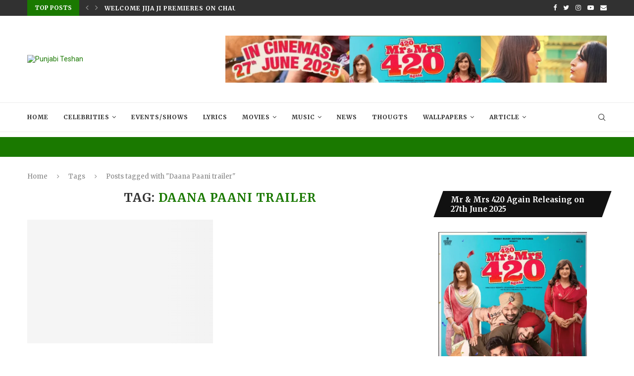

--- FILE ---
content_type: text/html; charset=UTF-8
request_url: https://punjabiteshan.com/tag/daana-paani-trailer/
body_size: 20448
content:
<!DOCTYPE html>
<html lang="en-US">
<head>
	<meta charset="UTF-8">
	<meta http-equiv="X-UA-Compatible" content="IE=edge">
	<meta name="viewport" content="width=device-width, initial-scale=1">
	<link rel="profile" href="http://gmpg.org/xfn/11" />
		<link rel="alternate" type="application/rss+xml" title="Punjabi Teshan RSS Feed" href="https://punjabiteshan.com/feed/" />
	<link rel="alternate" type="application/atom+xml" title="Punjabi Teshan Atom Feed" href="https://punjabiteshan.com/feed/atom/" />
	<link rel="pingback" href="https://punjabiteshan.com/xmlrpc.php" />
	<!--[if lt IE 9]>
	<script src="https://punjabiteshan.com/wp-content/themes/soledad/js/html5.js"></script>
	<![endif]-->
	      
    <title>Daana Paani trailer &#8211; Punjabi Teshan</title>
<link rel='preconnect' href='https://fonts.googleapis.com' />
<link rel='preconnect' href='https://fonts.gstatic.com' />
<meta http-equiv='x-dns-prefetch-control' content='on'>
<link rel='dns-prefetch' href='//fonts.googleapis.com' />
<link rel='dns-prefetch' href='//fonts.gstatic.com' />
<link rel='dns-prefetch' href='//s.gravatar.com' />
<link rel='dns-prefetch' href='//www.google-analytics.com' />
<meta name='robots' content='max-image-preview:large' />
	<style>img:is([sizes="auto" i], [sizes^="auto," i]) { contain-intrinsic-size: 3000px 1500px }</style>
	<link rel='dns-prefetch' href='//fonts.googleapis.com' />
<link rel="alternate" type="application/rss+xml" title="Punjabi Teshan &raquo; Feed" href="https://punjabiteshan.com/feed/" />
<link rel="alternate" type="application/rss+xml" title="Punjabi Teshan &raquo; Comments Feed" href="https://punjabiteshan.com/comments/feed/" />
<link rel="alternate" type="application/rss+xml" title="Punjabi Teshan &raquo; Daana Paani trailer Tag Feed" href="https://punjabiteshan.com/tag/daana-paani-trailer/feed/" />
<link rel='stylesheet' id='wp-block-library-css' href='https://punjabiteshan.com/wp-includes/css/dist/block-library/style.min.css' type='text/css' media='all' />
<style id='wp-block-library-theme-inline-css' type='text/css'>
.wp-block-audio :where(figcaption){color:#555;font-size:13px;text-align:center}.is-dark-theme .wp-block-audio :where(figcaption){color:#ffffffa6}.wp-block-audio{margin:0 0 1em}.wp-block-code{border:1px solid #ccc;border-radius:4px;font-family:Menlo,Consolas,monaco,monospace;padding:.8em 1em}.wp-block-embed :where(figcaption){color:#555;font-size:13px;text-align:center}.is-dark-theme .wp-block-embed :where(figcaption){color:#ffffffa6}.wp-block-embed{margin:0 0 1em}.blocks-gallery-caption{color:#555;font-size:13px;text-align:center}.is-dark-theme .blocks-gallery-caption{color:#ffffffa6}:root :where(.wp-block-image figcaption){color:#555;font-size:13px;text-align:center}.is-dark-theme :root :where(.wp-block-image figcaption){color:#ffffffa6}.wp-block-image{margin:0 0 1em}.wp-block-pullquote{border-bottom:4px solid;border-top:4px solid;color:currentColor;margin-bottom:1.75em}.wp-block-pullquote cite,.wp-block-pullquote footer,.wp-block-pullquote__citation{color:currentColor;font-size:.8125em;font-style:normal;text-transform:uppercase}.wp-block-quote{border-left:.25em solid;margin:0 0 1.75em;padding-left:1em}.wp-block-quote cite,.wp-block-quote footer{color:currentColor;font-size:.8125em;font-style:normal;position:relative}.wp-block-quote:where(.has-text-align-right){border-left:none;border-right:.25em solid;padding-left:0;padding-right:1em}.wp-block-quote:where(.has-text-align-center){border:none;padding-left:0}.wp-block-quote.is-large,.wp-block-quote.is-style-large,.wp-block-quote:where(.is-style-plain){border:none}.wp-block-search .wp-block-search__label{font-weight:700}.wp-block-search__button{border:1px solid #ccc;padding:.375em .625em}:where(.wp-block-group.has-background){padding:1.25em 2.375em}.wp-block-separator.has-css-opacity{opacity:.4}.wp-block-separator{border:none;border-bottom:2px solid;margin-left:auto;margin-right:auto}.wp-block-separator.has-alpha-channel-opacity{opacity:1}.wp-block-separator:not(.is-style-wide):not(.is-style-dots){width:100px}.wp-block-separator.has-background:not(.is-style-dots){border-bottom:none;height:1px}.wp-block-separator.has-background:not(.is-style-wide):not(.is-style-dots){height:2px}.wp-block-table{margin:0 0 1em}.wp-block-table td,.wp-block-table th{word-break:normal}.wp-block-table :where(figcaption){color:#555;font-size:13px;text-align:center}.is-dark-theme .wp-block-table :where(figcaption){color:#ffffffa6}.wp-block-video :where(figcaption){color:#555;font-size:13px;text-align:center}.is-dark-theme .wp-block-video :where(figcaption){color:#ffffffa6}.wp-block-video{margin:0 0 1em}:root :where(.wp-block-template-part.has-background){margin-bottom:0;margin-top:0;padding:1.25em 2.375em}
</style>
<style id='classic-theme-styles-inline-css' type='text/css'>
/*! This file is auto-generated */
.wp-block-button__link{color:#fff;background-color:#32373c;border-radius:9999px;box-shadow:none;text-decoration:none;padding:calc(.667em + 2px) calc(1.333em + 2px);font-size:1.125em}.wp-block-file__button{background:#32373c;color:#fff;text-decoration:none}
</style>
<style id='global-styles-inline-css' type='text/css'>
:root{--wp--preset--aspect-ratio--square: 1;--wp--preset--aspect-ratio--4-3: 4/3;--wp--preset--aspect-ratio--3-4: 3/4;--wp--preset--aspect-ratio--3-2: 3/2;--wp--preset--aspect-ratio--2-3: 2/3;--wp--preset--aspect-ratio--16-9: 16/9;--wp--preset--aspect-ratio--9-16: 9/16;--wp--preset--color--black: #000000;--wp--preset--color--cyan-bluish-gray: #abb8c3;--wp--preset--color--white: #ffffff;--wp--preset--color--pale-pink: #f78da7;--wp--preset--color--vivid-red: #cf2e2e;--wp--preset--color--luminous-vivid-orange: #ff6900;--wp--preset--color--luminous-vivid-amber: #fcb900;--wp--preset--color--light-green-cyan: #7bdcb5;--wp--preset--color--vivid-green-cyan: #00d084;--wp--preset--color--pale-cyan-blue: #8ed1fc;--wp--preset--color--vivid-cyan-blue: #0693e3;--wp--preset--color--vivid-purple: #9b51e0;--wp--preset--gradient--vivid-cyan-blue-to-vivid-purple: linear-gradient(135deg,rgba(6,147,227,1) 0%,rgb(155,81,224) 100%);--wp--preset--gradient--light-green-cyan-to-vivid-green-cyan: linear-gradient(135deg,rgb(122,220,180) 0%,rgb(0,208,130) 100%);--wp--preset--gradient--luminous-vivid-amber-to-luminous-vivid-orange: linear-gradient(135deg,rgba(252,185,0,1) 0%,rgba(255,105,0,1) 100%);--wp--preset--gradient--luminous-vivid-orange-to-vivid-red: linear-gradient(135deg,rgba(255,105,0,1) 0%,rgb(207,46,46) 100%);--wp--preset--gradient--very-light-gray-to-cyan-bluish-gray: linear-gradient(135deg,rgb(238,238,238) 0%,rgb(169,184,195) 100%);--wp--preset--gradient--cool-to-warm-spectrum: linear-gradient(135deg,rgb(74,234,220) 0%,rgb(151,120,209) 20%,rgb(207,42,186) 40%,rgb(238,44,130) 60%,rgb(251,105,98) 80%,rgb(254,248,76) 100%);--wp--preset--gradient--blush-light-purple: linear-gradient(135deg,rgb(255,206,236) 0%,rgb(152,150,240) 100%);--wp--preset--gradient--blush-bordeaux: linear-gradient(135deg,rgb(254,205,165) 0%,rgb(254,45,45) 50%,rgb(107,0,62) 100%);--wp--preset--gradient--luminous-dusk: linear-gradient(135deg,rgb(255,203,112) 0%,rgb(199,81,192) 50%,rgb(65,88,208) 100%);--wp--preset--gradient--pale-ocean: linear-gradient(135deg,rgb(255,245,203) 0%,rgb(182,227,212) 50%,rgb(51,167,181) 100%);--wp--preset--gradient--electric-grass: linear-gradient(135deg,rgb(202,248,128) 0%,rgb(113,206,126) 100%);--wp--preset--gradient--midnight: linear-gradient(135deg,rgb(2,3,129) 0%,rgb(40,116,252) 100%);--wp--preset--font-size--small: 12px;--wp--preset--font-size--medium: 20px;--wp--preset--font-size--large: 32px;--wp--preset--font-size--x-large: 42px;--wp--preset--font-size--normal: 14px;--wp--preset--font-size--huge: 42px;--wp--preset--spacing--20: 0.44rem;--wp--preset--spacing--30: 0.67rem;--wp--preset--spacing--40: 1rem;--wp--preset--spacing--50: 1.5rem;--wp--preset--spacing--60: 2.25rem;--wp--preset--spacing--70: 3.38rem;--wp--preset--spacing--80: 5.06rem;--wp--preset--shadow--natural: 6px 6px 9px rgba(0, 0, 0, 0.2);--wp--preset--shadow--deep: 12px 12px 50px rgba(0, 0, 0, 0.4);--wp--preset--shadow--sharp: 6px 6px 0px rgba(0, 0, 0, 0.2);--wp--preset--shadow--outlined: 6px 6px 0px -3px rgba(255, 255, 255, 1), 6px 6px rgba(0, 0, 0, 1);--wp--preset--shadow--crisp: 6px 6px 0px rgba(0, 0, 0, 1);}:where(.is-layout-flex){gap: 0.5em;}:where(.is-layout-grid){gap: 0.5em;}body .is-layout-flex{display: flex;}.is-layout-flex{flex-wrap: wrap;align-items: center;}.is-layout-flex > :is(*, div){margin: 0;}body .is-layout-grid{display: grid;}.is-layout-grid > :is(*, div){margin: 0;}:where(.wp-block-columns.is-layout-flex){gap: 2em;}:where(.wp-block-columns.is-layout-grid){gap: 2em;}:where(.wp-block-post-template.is-layout-flex){gap: 1.25em;}:where(.wp-block-post-template.is-layout-grid){gap: 1.25em;}.has-black-color{color: var(--wp--preset--color--black) !important;}.has-cyan-bluish-gray-color{color: var(--wp--preset--color--cyan-bluish-gray) !important;}.has-white-color{color: var(--wp--preset--color--white) !important;}.has-pale-pink-color{color: var(--wp--preset--color--pale-pink) !important;}.has-vivid-red-color{color: var(--wp--preset--color--vivid-red) !important;}.has-luminous-vivid-orange-color{color: var(--wp--preset--color--luminous-vivid-orange) !important;}.has-luminous-vivid-amber-color{color: var(--wp--preset--color--luminous-vivid-amber) !important;}.has-light-green-cyan-color{color: var(--wp--preset--color--light-green-cyan) !important;}.has-vivid-green-cyan-color{color: var(--wp--preset--color--vivid-green-cyan) !important;}.has-pale-cyan-blue-color{color: var(--wp--preset--color--pale-cyan-blue) !important;}.has-vivid-cyan-blue-color{color: var(--wp--preset--color--vivid-cyan-blue) !important;}.has-vivid-purple-color{color: var(--wp--preset--color--vivid-purple) !important;}.has-black-background-color{background-color: var(--wp--preset--color--black) !important;}.has-cyan-bluish-gray-background-color{background-color: var(--wp--preset--color--cyan-bluish-gray) !important;}.has-white-background-color{background-color: var(--wp--preset--color--white) !important;}.has-pale-pink-background-color{background-color: var(--wp--preset--color--pale-pink) !important;}.has-vivid-red-background-color{background-color: var(--wp--preset--color--vivid-red) !important;}.has-luminous-vivid-orange-background-color{background-color: var(--wp--preset--color--luminous-vivid-orange) !important;}.has-luminous-vivid-amber-background-color{background-color: var(--wp--preset--color--luminous-vivid-amber) !important;}.has-light-green-cyan-background-color{background-color: var(--wp--preset--color--light-green-cyan) !important;}.has-vivid-green-cyan-background-color{background-color: var(--wp--preset--color--vivid-green-cyan) !important;}.has-pale-cyan-blue-background-color{background-color: var(--wp--preset--color--pale-cyan-blue) !important;}.has-vivid-cyan-blue-background-color{background-color: var(--wp--preset--color--vivid-cyan-blue) !important;}.has-vivid-purple-background-color{background-color: var(--wp--preset--color--vivid-purple) !important;}.has-black-border-color{border-color: var(--wp--preset--color--black) !important;}.has-cyan-bluish-gray-border-color{border-color: var(--wp--preset--color--cyan-bluish-gray) !important;}.has-white-border-color{border-color: var(--wp--preset--color--white) !important;}.has-pale-pink-border-color{border-color: var(--wp--preset--color--pale-pink) !important;}.has-vivid-red-border-color{border-color: var(--wp--preset--color--vivid-red) !important;}.has-luminous-vivid-orange-border-color{border-color: var(--wp--preset--color--luminous-vivid-orange) !important;}.has-luminous-vivid-amber-border-color{border-color: var(--wp--preset--color--luminous-vivid-amber) !important;}.has-light-green-cyan-border-color{border-color: var(--wp--preset--color--light-green-cyan) !important;}.has-vivid-green-cyan-border-color{border-color: var(--wp--preset--color--vivid-green-cyan) !important;}.has-pale-cyan-blue-border-color{border-color: var(--wp--preset--color--pale-cyan-blue) !important;}.has-vivid-cyan-blue-border-color{border-color: var(--wp--preset--color--vivid-cyan-blue) !important;}.has-vivid-purple-border-color{border-color: var(--wp--preset--color--vivid-purple) !important;}.has-vivid-cyan-blue-to-vivid-purple-gradient-background{background: var(--wp--preset--gradient--vivid-cyan-blue-to-vivid-purple) !important;}.has-light-green-cyan-to-vivid-green-cyan-gradient-background{background: var(--wp--preset--gradient--light-green-cyan-to-vivid-green-cyan) !important;}.has-luminous-vivid-amber-to-luminous-vivid-orange-gradient-background{background: var(--wp--preset--gradient--luminous-vivid-amber-to-luminous-vivid-orange) !important;}.has-luminous-vivid-orange-to-vivid-red-gradient-background{background: var(--wp--preset--gradient--luminous-vivid-orange-to-vivid-red) !important;}.has-very-light-gray-to-cyan-bluish-gray-gradient-background{background: var(--wp--preset--gradient--very-light-gray-to-cyan-bluish-gray) !important;}.has-cool-to-warm-spectrum-gradient-background{background: var(--wp--preset--gradient--cool-to-warm-spectrum) !important;}.has-blush-light-purple-gradient-background{background: var(--wp--preset--gradient--blush-light-purple) !important;}.has-blush-bordeaux-gradient-background{background: var(--wp--preset--gradient--blush-bordeaux) !important;}.has-luminous-dusk-gradient-background{background: var(--wp--preset--gradient--luminous-dusk) !important;}.has-pale-ocean-gradient-background{background: var(--wp--preset--gradient--pale-ocean) !important;}.has-electric-grass-gradient-background{background: var(--wp--preset--gradient--electric-grass) !important;}.has-midnight-gradient-background{background: var(--wp--preset--gradient--midnight) !important;}.has-small-font-size{font-size: var(--wp--preset--font-size--small) !important;}.has-medium-font-size{font-size: var(--wp--preset--font-size--medium) !important;}.has-large-font-size{font-size: var(--wp--preset--font-size--large) !important;}.has-x-large-font-size{font-size: var(--wp--preset--font-size--x-large) !important;}
:where(.wp-block-post-template.is-layout-flex){gap: 1.25em;}:where(.wp-block-post-template.is-layout-grid){gap: 1.25em;}
:where(.wp-block-columns.is-layout-flex){gap: 2em;}:where(.wp-block-columns.is-layout-grid){gap: 2em;}
:root :where(.wp-block-pullquote){font-size: 1.5em;line-height: 1.6;}
</style>
<link rel='stylesheet' id='contact-form-7-css' href='https://punjabiteshan.com/wp-content/plugins/contact-form-7/includes/css/styles.css' type='text/css' media='all' />
<link rel='stylesheet' id='penci-review-css' href='https://punjabiteshan.com/wp-content/plugins/penci-review/css/style.css' type='text/css' media='all' />
<link rel='stylesheet' id='penci-oswald-css' href='//fonts.googleapis.com/css?family=Oswald%3A400&#038;display=swap&#038;ver=6.7.4' type='text/css' media='all' />
<link rel='stylesheet' id='penci-fonts-css' href='//fonts.googleapis.com/css?family=Raleway%3A300%2C300italic%2C400%2C400italic%2C500%2C500italic%2C600%2C600italic%2C700%2C700italic%2C800%2C800italic%7CPT+Serif%3A300%2C300italic%2C400%2C400italic%2C500%2C500italic%2C600%2C600italic%2C700%2C700italic%2C800%2C800italic%7CPlayfair+Display+SC%3A300%2C300italic%2C400%2C400italic%2C500%2C500italic%2C600%2C600italic%2C700%2C700italic%2C800%2C800italic%7CMontserrat%3A300%2C300italic%2C400%2C400italic%2C500%2C500italic%2C600%2C600italic%2C700%2C700italic%2C800%2C800italic%7CMerriweather%3A300%2C300italic%2C400%2C400italic%2C500%2C500italic%2C600%2C600italic%2C700%2C700italic%2C800%2C800italic%7CRoboto%3A300%2C300italic%2C400%2C400italic%2C500%2C500italic%2C600%2C600italic%2C700%2C700italic%2C800%2C800italic%26subset%3Dlatin%2Ccyrillic%2Ccyrillic-ext%2Cgreek%2Cgreek-ext%2Clatin-ext&#038;display=swap&#038;ver=1.0' type='text/css' media='all' />
<link rel='stylesheet' id='penci-main-style-css' href='https://punjabiteshan.com/wp-content/themes/soledad/main.css' type='text/css' media='all' />
<link rel='stylesheet' id='penci-font-awesomeold-css' href='https://punjabiteshan.com/wp-content/themes/soledad/css/font-awesome.4.7.0.swap.min.css' type='text/css' media='all' />
<link rel='stylesheet' id='penci_icon-css' href='https://punjabiteshan.com/wp-content/themes/soledad/css/penci-icon.css' type='text/css' media='all' />
<link rel='stylesheet' id='penci_style-css' href='https://punjabiteshan.com/wp-content/themes/soledad/style.css' type='text/css' media='all' />
<script type="text/javascript" src="https://punjabiteshan.com/wp-includes/js/jquery/jquery.min.js" id="jquery-core-js"></script>
<script type="text/javascript" src="https://punjabiteshan.com/wp-includes/js/jquery/jquery-migrate.min.js" id="jquery-migrate-js"></script>
<link rel="https://api.w.org/" href="https://punjabiteshan.com/wp-json/" /><link rel="alternate" title="JSON" type="application/json" href="https://punjabiteshan.com/wp-json/wp/v2/tags/1677" /><meta name="generator" content="WordPress 6.7.4" />
<!-- FIFU: meta tags for featured image (begin) -->
<meta property="og:image" content="https://punjabiteshan.com/wp-content/uploads/2018/04/Daana-Paani-trailer.jpg" />
<!-- FIFU: meta tags for featured image (end) --><meta property="og:title" content='Daana Paani | Trailer | Jimmy Sheirgill | Simi Chahal | Releasing 4th May' />
<meta property="og:description" content='' />

<meta name="twitter:card" content='summary_large_image' />
<meta name="twitter:title" content='Daana Paani | Trailer | Jimmy Sheirgill | Simi Chahal | Releasing 4th May' />
<meta name="twitter:description" content='' /><meta name="twitter:image" content="https://punjabiteshan.com/wp-content/uploads/2018/04/Daana-Paani-trailer.jpg" />    <style type="text/css">
                                                                                                                                            </style>
	<script>if(typeof $=="undefined" && typeof jQuery!="undefined")$=jQuery;</script><script>var portfolioDataJs = portfolioDataJs || [];</script><style id="penci-custom-style" type="text/css">body{ --pcbg-cl: #fff; --pctext-cl: #313131; --pcborder-cl: #dedede; --pcheading-cl: #313131; --pcmeta-cl: #888888; --pcaccent-cl: #6eb48c; --pcbody-font: 'PT Serif', serif; --pchead-font: 'Raleway', sans-serif; --pchead-wei: bold; } body { --pchead-font: 'Merriweather', serif; } body { --pcbody-font: 'Roboto', sans-serif; } p{ line-height: 1.8; } .penci-hide-tagupdated{ display: none !important; } body { --pchead-wei: bold; } .featured-area .penci-image-holder, .featured-area .penci-slider4-overlay, .featured-area .penci-slide-overlay .overlay-link, .featured-style-29 .featured-slider-overlay, .penci-slider38-overlay{ border-radius: ; -webkit-border-radius: ; } .penci-featured-content-right:before{ border-top-right-radius: ; border-bottom-right-radius: ; } .penci-flat-overlay .penci-slide-overlay .penci-mag-featured-content:before{ border-bottom-left-radius: ; border-bottom-right-radius: ; } .container-single .post-image{ border-radius: ; -webkit-border-radius: ; } .penci-mega-thumbnail .penci-image-holder{ border-radius: ; -webkit-border-radius: ; } .penci-magazine-slider .mag-item-1 .mag-meta-child span:after, .penci-magazine-slider .mag-meta-child span:after, .post-box-meta-single > span:before, .standard-top-meta > span:before, .penci-mag-featured-content .feat-meta > span:after, .penci-featured-content .feat-text .feat-meta > span:after, .featured-style-35 .featured-content-excerpt .feat-meta > span:after, .penci-post-box-meta .penci-box-meta span:after, .grid-post-box-meta span:after, .overlay-post-box-meta > div:after{ box-sizing: border-box; -webkit-box-sizing: border-box; width: 4px; height: 4px; border: 1px solid; border-radius: 2px; transform: translateY(-2px); -webkit-transform: translateY(-2px); } @media only screen and (min-width: 1170px){.inner-header #logo img{ width: auto; height:70px; }} body{ --pcaccent-cl: #1a7900; } .penci-menuhbg-toggle:hover .lines-button:after, .penci-menuhbg-toggle:hover .penci-lines:before, .penci-menuhbg-toggle:hover .penci-lines:after,.tags-share-box.tags-share-box-s2 .post-share-plike,.penci-video_playlist .penci-playlist-title,.pencisc-column-2.penci-video_playlist .penci-video-nav .playlist-panel-item, .pencisc-column-1.penci-video_playlist .penci-video-nav .playlist-panel-item,.penci-video_playlist .penci-custom-scroll::-webkit-scrollbar-thumb, .pencisc-button, .post-entry .pencisc-button, .penci-dropcap-box, .penci-dropcap-circle, .penci-login-register input[type="submit"]:hover, .penci-ld .penci-ldin:before, .penci-ldspinner > div{ background: #1a7900; } a, .post-entry .penci-portfolio-filter ul li a:hover, .penci-portfolio-filter ul li a:hover, .penci-portfolio-filter ul li.active a, .post-entry .penci-portfolio-filter ul li.active a, .penci-countdown .countdown-amount, .archive-box h1, .post-entry a, .container.penci-breadcrumb span a:hover, .post-entry blockquote:before, .post-entry blockquote cite, .post-entry blockquote .author, .wpb_text_column blockquote:before, .wpb_text_column blockquote cite, .wpb_text_column blockquote .author, .penci-pagination a:hover, ul.penci-topbar-menu > li a:hover, div.penci-topbar-menu > ul > li a:hover, .penci-recipe-heading a.penci-recipe-print,.penci-review-metas .penci-review-btnbuy, .main-nav-social a:hover, .widget-social .remove-circle a:hover i, .penci-recipe-index .cat > a.penci-cat-name, #bbpress-forums li.bbp-body ul.forum li.bbp-forum-info a:hover, #bbpress-forums li.bbp-body ul.topic li.bbp-topic-title a:hover, #bbpress-forums li.bbp-body ul.forum li.bbp-forum-info .bbp-forum-content a, #bbpress-forums li.bbp-body ul.topic p.bbp-topic-meta a, #bbpress-forums .bbp-breadcrumb a:hover, #bbpress-forums .bbp-forum-freshness a:hover, #bbpress-forums .bbp-topic-freshness a:hover, #buddypress ul.item-list li div.item-title a, #buddypress ul.item-list li h4 a, #buddypress .activity-header a:first-child, #buddypress .comment-meta a:first-child, #buddypress .acomment-meta a:first-child, div.bbp-template-notice a:hover, .penci-menu-hbg .menu li a .indicator:hover, .penci-menu-hbg .menu li a:hover, #sidebar-nav .menu li a:hover, .penci-rlt-popup .rltpopup-meta .rltpopup-title:hover, .penci-video_playlist .penci-video-playlist-item .penci-video-title:hover, .penci_list_shortcode li:before, .penci-dropcap-box-outline, .penci-dropcap-circle-outline, .penci-dropcap-regular, .penci-dropcap-bold{ color: #1a7900; } .penci-home-popular-post ul.slick-dots li button:hover, .penci-home-popular-post ul.slick-dots li.slick-active button, .post-entry blockquote .author span:after, .error-image:after, .error-404 .go-back-home a:after, .penci-header-signup-form, .woocommerce span.onsale, .woocommerce #respond input#submit:hover, .woocommerce a.button:hover, .woocommerce button.button:hover, .woocommerce input.button:hover, .woocommerce nav.woocommerce-pagination ul li span.current, .woocommerce div.product .entry-summary div[itemprop="description"]:before, .woocommerce div.product .entry-summary div[itemprop="description"] blockquote .author span:after, .woocommerce div.product .woocommerce-tabs #tab-description blockquote .author span:after, .woocommerce #respond input#submit.alt:hover, .woocommerce a.button.alt:hover, .woocommerce button.button.alt:hover, .woocommerce input.button.alt:hover, .pcheader-icon.shoping-cart-icon > a > span, #penci-demobar .buy-button, #penci-demobar .buy-button:hover, .penci-recipe-heading a.penci-recipe-print:hover,.penci-review-metas .penci-review-btnbuy:hover, .penci-review-process span, .penci-review-score-total, #navigation.menu-style-2 ul.menu ul:before, #navigation.menu-style-2 .menu ul ul:before, .penci-go-to-top-floating, .post-entry.blockquote-style-2 blockquote:before, #bbpress-forums #bbp-search-form .button, #bbpress-forums #bbp-search-form .button:hover, .wrapper-boxed .bbp-pagination-links span.current, #bbpress-forums #bbp_reply_submit:hover, #bbpress-forums #bbp_topic_submit:hover,#main .bbp-login-form .bbp-submit-wrapper button[type="submit"]:hover, #buddypress .dir-search input[type=submit], #buddypress .groups-members-search input[type=submit], #buddypress button:hover, #buddypress a.button:hover, #buddypress a.button:focus, #buddypress input[type=button]:hover, #buddypress input[type=reset]:hover, #buddypress ul.button-nav li a:hover, #buddypress ul.button-nav li.current a, #buddypress div.generic-button a:hover, #buddypress .comment-reply-link:hover, #buddypress input[type=submit]:hover, #buddypress div.pagination .pagination-links .current, #buddypress div.item-list-tabs ul li.selected a, #buddypress div.item-list-tabs ul li.current a, #buddypress div.item-list-tabs ul li a:hover, #buddypress table.notifications thead tr, #buddypress table.notifications-settings thead tr, #buddypress table.profile-settings thead tr, #buddypress table.profile-fields thead tr, #buddypress table.wp-profile-fields thead tr, #buddypress table.messages-notices thead tr, #buddypress table.forum thead tr, #buddypress input[type=submit] { background-color: #1a7900; } .penci-pagination ul.page-numbers li span.current, #comments_pagination span { color: #fff; background: #1a7900; border-color: #1a7900; } .footer-instagram h4.footer-instagram-title > span:before, .woocommerce nav.woocommerce-pagination ul li span.current, .penci-pagination.penci-ajax-more a.penci-ajax-more-button:hover, .penci-recipe-heading a.penci-recipe-print:hover,.penci-review-metas .penci-review-btnbuy:hover, .home-featured-cat-content.style-14 .magcat-padding:before, .wrapper-boxed .bbp-pagination-links span.current, #buddypress .dir-search input[type=submit], #buddypress .groups-members-search input[type=submit], #buddypress button:hover, #buddypress a.button:hover, #buddypress a.button:focus, #buddypress input[type=button]:hover, #buddypress input[type=reset]:hover, #buddypress ul.button-nav li a:hover, #buddypress ul.button-nav li.current a, #buddypress div.generic-button a:hover, #buddypress .comment-reply-link:hover, #buddypress input[type=submit]:hover, #buddypress div.pagination .pagination-links .current, #buddypress input[type=submit], form.pc-searchform.penci-hbg-search-form input.search-input:hover, form.pc-searchform.penci-hbg-search-form input.search-input:focus, .penci-dropcap-box-outline, .penci-dropcap-circle-outline { border-color: #1a7900; } .woocommerce .woocommerce-error, .woocommerce .woocommerce-info, .woocommerce .woocommerce-message { border-top-color: #1a7900; } .penci-slider ol.penci-control-nav li a.penci-active, .penci-slider ol.penci-control-nav li a:hover, .penci-related-carousel .owl-dot.active span, .penci-owl-carousel-slider .owl-dot.active span{ border-color: #1a7900; background-color: #1a7900; } .woocommerce .woocommerce-message:before, .woocommerce form.checkout table.shop_table .order-total .amount, .woocommerce ul.products li.product .price ins, .woocommerce ul.products li.product .price, .woocommerce div.product p.price ins, .woocommerce div.product span.price ins, .woocommerce div.product p.price, .woocommerce div.product .entry-summary div[itemprop="description"] blockquote:before, .woocommerce div.product .woocommerce-tabs #tab-description blockquote:before, .woocommerce div.product .entry-summary div[itemprop="description"] blockquote cite, .woocommerce div.product .entry-summary div[itemprop="description"] blockquote .author, .woocommerce div.product .woocommerce-tabs #tab-description blockquote cite, .woocommerce div.product .woocommerce-tabs #tab-description blockquote .author, .woocommerce div.product .product_meta > span a:hover, .woocommerce div.product .woocommerce-tabs ul.tabs li.active, .woocommerce ul.cart_list li .amount, .woocommerce ul.product_list_widget li .amount, .woocommerce table.shop_table td.product-name a:hover, .woocommerce table.shop_table td.product-price span, .woocommerce table.shop_table td.product-subtotal span, .woocommerce-cart .cart-collaterals .cart_totals table td .amount, .woocommerce .woocommerce-info:before, .woocommerce div.product span.price, .penci-container-inside.penci-breadcrumb span a:hover { color: #1a7900; } .standard-content .penci-more-link.penci-more-link-button a.more-link, .penci-readmore-btn.penci-btn-make-button a, .penci-featured-cat-seemore.penci-btn-make-button a{ background-color: #1a7900; color: #fff; } .penci-vernav-toggle:before{ border-top-color: #1a7900; color: #fff; } @media only screen and (max-width: 767px){ .penci-top-bar{ display: none; } } #penci-login-popup:before{ opacity: ; } .penci-header-signup-form { padding-top: px; padding-bottom: px; } .penci-slide-overlay .overlay-link, .penci-slider38-overlay, .penci-flat-overlay .penci-slide-overlay .penci-mag-featured-content:before { opacity: ; } .penci-item-mag:hover .penci-slide-overlay .overlay-link, .featured-style-38 .item:hover .penci-slider38-overlay, .penci-flat-overlay .penci-item-mag:hover .penci-slide-overlay .penci-mag-featured-content:before { opacity: ; } .penci-featured-content .featured-slider-overlay { opacity: ; } .featured-style-29 .featured-slider-overlay { opacity: ; } .penci-grid li.typography-style .overlay-typography { opacity: ; } .penci-grid li.typography-style:hover .overlay-typography { opacity: ; } .penci-sidebar-content .widget, .penci-sidebar-content.pcsb-boxed-whole { margin-bottom: 40px; } .penci-sidebar-content .penci-border-arrow .inner-arrow { text-transform: none; letter-spacing: 0; } .penci-sidebar-content .penci-border-arrow .inner-arrow { font-size: 15px; } .penci-sidebar-content.style-11 .penci-border-arrow .inner-arrow, .penci-sidebar-content.style-12 .penci-border-arrow .inner-arrow, .penci-sidebar-content.style-14 .penci-border-arrow .inner-arrow:before, .penci-sidebar-content.style-13 .penci-border-arrow .inner-arrow, .penci-sidebar-content .penci-border-arrow .inner-arrow, .penci-sidebar-content.style-15 .penci-border-arrow .inner-arrow{ background-color: #111111; } .penci-sidebar-content.style-2 .penci-border-arrow:after{ border-top-color: #111111; } #footer-copyright * { font-size: 12px; } #footer-copyright * { font-style: normal; } #widget-area { background-color: #f4f4f4; } #footer-section, .penci-footer-social-moved{ background-color: #0a0a0a; } .container-single .single-post-title { text-transform: none; letter-spacing: 0; } .container-single .single-post-title { letter-spacing: 0; } .penci-single-style-6 .single-breadcrumb, .penci-single-style-5 .single-breadcrumb, .penci-single-style-4 .single-breadcrumb, .penci-single-style-3 .single-breadcrumb, .penci-single-style-9 .single-breadcrumb, .penci-single-style-7 .single-breadcrumb{ text-align: left; } .container-single .header-standard, .container-single .post-box-meta-single { text-align: left; } .rtl .container-single .header-standard,.rtl .container-single .post-box-meta-single { text-align: right; } .home-featured-cat-content .mag-photo .mag-overlay-photo { opacity: ; } .home-featured-cat-content .mag-photo:hover .mag-overlay-photo { opacity: ; } .inner-item-portfolio:hover .penci-portfolio-thumbnail a:after { opacity: ; } .penci-menuhbg-toggle { width: 18px; } .penci-menuhbg-toggle .penci-menuhbg-inner { height: 18px; } .penci-menuhbg-toggle .penci-lines, .penci-menuhbg-wapper{ width: 18px; } .penci-menuhbg-toggle .lines-button{ top: 8px; } .penci-menuhbg-toggle .penci-lines:before{ top: 5px; } .penci-menuhbg-toggle .penci-lines:after{ top: -5px; } .penci-menuhbg-toggle:hover .lines-button:after, .penci-menuhbg-toggle:hover .penci-lines:before, .penci-menuhbg-toggle:hover .penci-lines:after{ transform: translateX(28px); } .penci-menuhbg-toggle .lines-button.penci-hover-effect{ left: -28px; } .penci-menu-hbg-inner .penci-hbg_sitetitle{ font-size: 18px; } .penci-menu-hbg-inner .penci-hbg_desc{ font-size: 14px; } .mc4wp-form {text-align: left;} .penci-block-vc .penci-border-arrow .inner-arrow { text-transform: none; } .penci-block-vc .penci-border-arrow .inner-arrow { font-size: 15px; } .penci-block-vc .penci-border-arrow .inner-arrow { background-color: #111111; } .penci-block-vc .style-2.penci-border-arrow:after{ border-top-color: #111111; }</style><script>
var penciBlocksArray=[];
var portfolioDataJs = portfolioDataJs || [];var PENCILOCALCACHE = {};
		(function () {
				"use strict";
		
				PENCILOCALCACHE = {
					data: {},
					remove: function ( ajaxFilterItem ) {
						delete PENCILOCALCACHE.data[ajaxFilterItem];
					},
					exist: function ( ajaxFilterItem ) {
						return PENCILOCALCACHE.data.hasOwnProperty( ajaxFilterItem ) && PENCILOCALCACHE.data[ajaxFilterItem] !== null;
					},
					get: function ( ajaxFilterItem ) {
						return PENCILOCALCACHE.data[ajaxFilterItem];
					},
					set: function ( ajaxFilterItem, cachedData ) {
						PENCILOCALCACHE.remove( ajaxFilterItem );
						PENCILOCALCACHE.data[ajaxFilterItem] = cachedData;
					}
				};
			}
		)();function penciBlock() {
		    this.atts_json = '';
		    this.content = '';
		}</script>
<script type="application/ld+json">{
    "@context": "https:\/\/schema.org\/",
    "@type": "organization",
    "@id": "#organization",
    "logo": {
        "@type": "ImageObject",
        "url": "https:\/\/pt.sidhumedia.com\/wp-content\/uploads\/2023\/11\/PunjabiTeshan-Black-Logo-Com.png"
    },
    "url": "https:\/\/punjabiteshan.com\/",
    "name": "Punjabi Teshan",
    "description": "Punjabi Movies | Shows | Songs | Articles | Thoughts |"
}</script><script type="application/ld+json">{
    "@context": "https:\/\/schema.org\/",
    "@type": "WebSite",
    "name": "Punjabi Teshan",
    "alternateName": "Punjabi Movies | Shows | Songs | Articles | Thoughts |",
    "url": "https:\/\/punjabiteshan.com\/"
}</script><script type="application/ld+json">{
    "@context": "https:\/\/schema.org\/",
    "@type": "BreadcrumbList",
    "itemListElement": [
        {
            "@type": "ListItem",
            "position": 1,
            "item": {
                "@id": "https:\/\/punjabiteshan.com",
                "name": "Home"
            }
        },
        {
            "@type": "ListItem",
            "position": 2,
            "item": {
                "@id": "https:\/\/punjabiteshan.com\/tag\/daana-paani-trailer\/",
                "name": "Daana Paani trailer"
            }
        }
    ]
}</script><meta name="generator" content="Elementor 3.34.4; features: e_font_icon_svg, additional_custom_breakpoints; settings: css_print_method-external, google_font-enabled, font_display-swap">
			<style>
				.e-con.e-parent:nth-of-type(n+4):not(.e-lazyloaded):not(.e-no-lazyload),
				.e-con.e-parent:nth-of-type(n+4):not(.e-lazyloaded):not(.e-no-lazyload) * {
					background-image: none !important;
				}
				@media screen and (max-height: 1024px) {
					.e-con.e-parent:nth-of-type(n+3):not(.e-lazyloaded):not(.e-no-lazyload),
					.e-con.e-parent:nth-of-type(n+3):not(.e-lazyloaded):not(.e-no-lazyload) * {
						background-image: none !important;
					}
				}
				@media screen and (max-height: 640px) {
					.e-con.e-parent:nth-of-type(n+2):not(.e-lazyloaded):not(.e-no-lazyload),
					.e-con.e-parent:nth-of-type(n+2):not(.e-lazyloaded):not(.e-no-lazyload) * {
						background-image: none !important;
					}
				}
			</style>
			
</head>

<body class="archive tag tag-daana-paani-trailer tag-1677 soledad-ver-7-9-6 pclight-mode elementor-default elementor-kit-13228">
<div class="wrapper-boxed header-style-header-3">
<div class="penci-header-wrap"><div class="penci-top-bar">
	<div class="container">
		<div class="penci-headline" role="navigation" itemscope itemtype="https://schema.org/SiteNavigationElement">
			<div class="pctopbar-item penci-topbar-trending">
			<span class="headline-title nticker-style-1">Top Posts</span>
				<span class="penci-trending-nav">
			<a class="penci-slider-prev" href="#"><i class="penci-faicon fa fa-angle-left" ></i></a>
			<a class="penci-slider-next" href="#"><i class="penci-faicon fa fa-angle-right" ></i></a>
		</span>
		<div class="penci-owl-carousel penci-owl-carousel-slider penci-headline-posts" data-auto="true" data-nav="false" data-autotime="3000" data-speed="200" data-anim="slideInUp">
							<div>
					<a class="penci-topbar-post-title" href="https://punjabiteshan.com/much-awaited-blockbuster-ardaas-sarbat-de-bhale-di-now-streaming-on-chaupal/">Much-Awaited Blockbuster Ardaas: Sarbat De Bhale Di Now...</a>
				</div>
							<div>
					<a class="penci-topbar-post-title" href="https://punjabiteshan.com/welcome-jija-ji-premieres-on-chaupal-smeep-kang-directed-punjabi-family-entertainer-now-streaming/">Welcome Jija Ji Premieres on Chaupal: Smeep Kang–Directed...</a>
				</div>
							<div>
					<a class="penci-topbar-post-title" href="https://punjabiteshan.com/trailer-of-punjabi-film-bebe-main-badmaash-banunga-launched-at-cp-67/">Trailer of Punjabi Film ‘Bebe Main Badmaash Banunga’...</a>
				</div>
							<div>
					<a class="penci-topbar-post-title" href="https://punjabiteshan.com/film-that-lives-in-every-migrants-heart-amrinder-gills-chhalla-mud-ke-nahi-aaya-now-streaming-on-chaupal/">Film That Lives in Every Migrant’s Heart: Amrinder...</a>
				</div>
							<div>
					<a class="penci-topbar-post-title" href="https://punjabiteshan.com/babbu-maan-leads-shaunki-sardar-a-punjabi-drama-rooted-in-brotherhood-now-streaming-on-chaupal/">Babbu Maan Leads Shaunki Sardar, a Punjabi Drama...</a>
				</div>
							<div>
					<a class="penci-topbar-post-title" href="https://punjabiteshan.com/sohail-khan-to-shoot-his-next-film-on-the-soil-of-haryana/">Sohail Khan to Shoot His Next Film on...</a>
				</div>
							<div>
					<a class="penci-topbar-post-title" href="https://punjabiteshan.com/on-the-auspicious-week-of-gurpurab-upasana-singh-sheeba-mannat-singh-raj-dhaliwal-director-praveen-kumar-and-producer-madhuri-vishwas-bhosale-pays-homage-at-the-golden-temple/">On the Auspicious Week of Gurpurab, Upasana Singh,...</a>
				</div>
							<div>
					<a class="penci-topbar-post-title" href="https://punjabiteshan.com/six-sisters-one-stage-infinite-emotions-badaa-karara-pudna-redefines-womanhood-on-screen/">Six Sisters. One Stage. Infinite Emotions — *Badaa...</a>
				</div>
							<div>
					<a class="penci-topbar-post-title" href="https://punjabiteshan.com/badaa-karara-pudna-trailer-out-now-a-rollercoaster-of-punjabi-humor-and-women-power-the-film-releasing-in-cinemas-on-november-7th/">Badaa Karara Pudna Trailer Out Now – A...</a>
				</div>
							<div>
					<a class="penci-topbar-post-title" href="https://punjabiteshan.com/gurpreet-khetla-honoured-at-the-3rd-filmgiants-global-awards-2025-in-delhi/">Gurpreet Khetla Honoured at the 3rd FilmGiants Global...</a>
				</div>
					</div>
	</div><div class="pctopbar-item penci-topbar-social">
	<div class="inner-header-social">
				<a href="https://www.facebook.com/PunjabiTeshan" aria-label="Facebook"  rel="noreferrer" target="_blank"><i class="penci-faicon fa fa-facebook" ></i></a>
						<a href="https://twitter.com/punjabiteshan" aria-label="Twitter"  rel="noreferrer" target="_blank"><i class="penci-faicon fa fa-twitter" ></i></a>
						<a href="https://www.instagram.com/punjabiteshan/" aria-label="Instagram"  rel="noreferrer" target="_blank"><i class="penci-faicon fa fa-instagram" ></i></a>
						<a href="https://www.youtube.com/@PunjabiTeshan" aria-label="Youtube"  rel="noreferrer" target="_blank"><i class="penci-faicon fa fa-youtube-play" ></i></a>
						<a href="mailto:punjabiteshan@gmail.com" aria-label="Email"  rel="noreferrer" target="_blank"><i class="penci-faicon fa fa-envelope" ></i></a>
			</div></div>		</div>
	</div>
</div><header id="header" class="header-header-3 has-bottom-line" itemscope="itemscope" itemtype="https://schema.org/WPHeader">
			<div class="inner-header penci-header-second">
			<div class="container align-left-logo has-banner">
				<div id="logo">
					<a href="https://punjabiteshan.com/"><img class="penci-mainlogo" src="https://pt.sidhumedia.com/wp-content/uploads/2023/11/PunjabiTeshan-Black-Logo-Com.png" alt="Punjabi Teshan" width="" height="" /></a>									</div>

														<div class="header-banner header-style-3">
																			<a rel="noopener" href="https://www.youtube.com/watch?v=nzJDmhOXwdM" target="_blank"><img fetchpriority="high" src="https://punjabiteshan.com/wp-content/uploads/2025/06/20250619_204354-1.jpg" alt="Banner" width="2560" height="316" /></a>											</div>
							</div>
		</div>
						<nav id="navigation" class="header-layout-bottom header-3 menu-style-1" role="navigation" itemscope itemtype="https://schema.org/SiteNavigationElement">
			<div class="container">
				<div class="button-menu-mobile header-3"><i class="penci-faicon fa fa-bars" ></i></div>
				<ul id="menu-menu-1" class="menu"><li id="menu-item-13313" class="menu-item menu-item-type-post_type menu-item-object-page menu-item-home menu-item-13313"><a href="https://punjabiteshan.com/">Home</a></li>
<li id="menu-item-8" class="menu-item menu-item-type-taxonomy menu-item-object-category menu-item-has-children menu-item-8"><a href="https://punjabiteshan.com/category/celebrities/">Celebrities</a>
<ul class="sub-menu">
	<li id="menu-item-9" class="menu-item menu-item-type-taxonomy menu-item-object-category menu-item-9"><a href="https://punjabiteshan.com/category/celebrities/biography/">Biography</a></li>
	<li id="menu-item-10" class="menu-item menu-item-type-taxonomy menu-item-object-category menu-item-10"><a href="https://punjabiteshan.com/category/celebrities/interviews/">Interviews</a></li>
</ul>
</li>
<li id="menu-item-13" class="menu-item menu-item-type-taxonomy menu-item-object-category menu-item-13"><a href="https://punjabiteshan.com/category/events-shows/">Events/Shows</a></li>
<li id="menu-item-14" class="menu-item menu-item-type-taxonomy menu-item-object-category menu-item-14"><a href="https://punjabiteshan.com/category/lyrics/">Lyrics</a></li>
<li id="menu-item-15" class="menu-item menu-item-type-taxonomy menu-item-object-category menu-item-has-children menu-item-15"><a href="https://punjabiteshan.com/category/movies/">Movies</a>
<ul class="sub-menu">
	<li id="menu-item-16" class="menu-item menu-item-type-taxonomy menu-item-object-category menu-item-16"><a href="https://punjabiteshan.com/category/movies/new-releases/">New Releases</a></li>
	<li id="menu-item-19" class="menu-item menu-item-type-taxonomy menu-item-object-category menu-item-19"><a href="https://punjabiteshan.com/category/movies/upcoming/">Upcoming</a></li>
	<li id="menu-item-18" class="menu-item menu-item-type-taxonomy menu-item-object-category menu-item-18"><a href="https://punjabiteshan.com/category/movies/trailer/">Trailer</a></li>
	<li id="menu-item-13351" class="menu-item menu-item-type-taxonomy menu-item-object-category menu-item-13351"><a href="https://punjabiteshan.com/category/movies/ott/">OTT</a></li>
	<li id="menu-item-13352" class="menu-item menu-item-type-taxonomy menu-item-object-category menu-item-13352"><a href="https://punjabiteshan.com/category/movies/web-series/">Web Series</a></li>
	<li id="menu-item-13354" class="menu-item menu-item-type-taxonomy menu-item-object-category menu-item-13354"><a href="https://punjabiteshan.com/category/reviews/">Reviews</a></li>
	<li id="menu-item-17" class="menu-item menu-item-type-taxonomy menu-item-object-category menu-item-17"><a href="https://punjabiteshan.com/category/movies/songs/">Songs</a></li>
</ul>
</li>
<li id="menu-item-20" class="menu-item menu-item-type-taxonomy menu-item-object-category menu-item-has-children menu-item-20"><a href="https://punjabiteshan.com/category/music/">Music</a>
<ul class="sub-menu">
	<li id="menu-item-21" class="menu-item menu-item-type-taxonomy menu-item-object-category menu-item-21"><a href="https://punjabiteshan.com/category/music/albums/">Albums</a></li>
	<li id="menu-item-22" class="menu-item menu-item-type-taxonomy menu-item-object-category menu-item-22"><a href="https://punjabiteshan.com/category/music/single-track/">Single Track</a></li>
	<li id="menu-item-23" class="menu-item menu-item-type-taxonomy menu-item-object-category menu-item-23"><a href="https://punjabiteshan.com/category/music/videos/">Videos</a></li>
</ul>
</li>
<li id="menu-item-24" class="menu-item menu-item-type-taxonomy menu-item-object-category menu-item-24"><a href="https://punjabiteshan.com/category/news/">News</a></li>
<li id="menu-item-25" class="menu-item menu-item-type-taxonomy menu-item-object-category menu-item-25"><a href="https://punjabiteshan.com/category/thouhts/">Thougts</a></li>
<li id="menu-item-27" class="menu-item menu-item-type-taxonomy menu-item-object-category menu-item-has-children menu-item-27"><a href="https://punjabiteshan.com/category/wallpapers/">Wallpapers</a>
<ul class="sub-menu">
	<li id="menu-item-29" class="menu-item menu-item-type-taxonomy menu-item-object-category menu-item-29"><a href="https://punjabiteshan.com/category/wallpapers/heroin/">Actress</a></li>
	<li id="menu-item-28" class="menu-item menu-item-type-taxonomy menu-item-object-category menu-item-28"><a href="https://punjabiteshan.com/category/wallpapers/actor/">Actor</a></li>
	<li id="menu-item-30" class="menu-item menu-item-type-taxonomy menu-item-object-category menu-item-30"><a href="https://punjabiteshan.com/category/wallpapers/singer/">Singer</a></li>
</ul>
</li>
<li id="menu-item-2936" class="menu-item menu-item-type-taxonomy menu-item-object-category menu-item-has-children menu-item-2936"><a href="https://punjabiteshan.com/category/article/">Article</a>
<ul class="sub-menu">
	<li id="menu-item-2937" class="menu-item menu-item-type-taxonomy menu-item-object-category menu-item-2937"><a href="https://punjabiteshan.com/category/article/cultural/">Cultural</a></li>
	<li id="menu-item-2938" class="menu-item menu-item-type-taxonomy menu-item-object-category menu-item-2938"><a href="https://punjabiteshan.com/category/article/education/">Education</a></li>
	<li id="menu-item-2940" class="menu-item menu-item-type-taxonomy menu-item-object-category menu-item-2940"><a href="https://punjabiteshan.com/category/article/religious/">Religious</a></li>
	<li id="menu-item-2941" class="menu-item menu-item-type-taxonomy menu-item-object-category menu-item-2941"><a href="https://punjabiteshan.com/category/article/romantic/">Romantic</a></li>
	<li id="menu-item-2942" class="menu-item menu-item-type-taxonomy menu-item-object-category menu-item-2942"><a href="https://punjabiteshan.com/category/article/social/">Social</a></li>
	<li id="menu-item-2939" class="menu-item menu-item-type-taxonomy menu-item-object-category menu-item-2939"><a href="https://punjabiteshan.com/category/article/others/">Others</a></li>
</ul>
</li>
</ul><div id="top-search" class="pcheader-icon penci-top-search">
	<a class="search-click"><i class="penciicon-magnifiying-glass"></i></a>
	<div class="show-search">
		<form role="search" method="get" class="pc-searchform" action="https://punjabiteshan.com/">
    <div>
		<input type="text" class="search-input" placeholder="Type and hit enter..." name="s" />
		<i class="penciicon-magnifiying-glass"></i>
	</div>
</form>		<a class="search-click close-search"><i class="penci-faicon fa fa-close" ></i></a>
	</div>
</div>				
			</div>
		</nav><!-- End Navigation -->
			
</header>
<!-- end #header --></div>		<div class="penci-header-signup-form">
			<div class="container">
							</div>
		</div>
	
					<div class="container penci-breadcrumb">
			<span><a class="crumb" href="https://punjabiteshan.com/">Home</a></span><i class="penci-faicon fa fa-angle-right" ></i>			<span>Tags</span><i class="penci-faicon fa fa-angle-right" ></i>			<span>Posts tagged with "Daana Paani trailer"</span>
		</div>
			
	<div class="container penci_sidebar right-sidebar">
		<div id="main" class="penci-layout-grid-2">
			<div class="theiaStickySidebar">
				
							
				<div class="archive-box">
					<div class="title-bar">
						<span>Tag: </span>						<h1>Daana Paani trailer</h1>
					</div>
				</div>

				
				
									<ul class="penci-wrapper-data penci-grid"><li class="grid-style grid-2-style">
	<article id="post-8450" class="item hentry">
					<div class="thumbnail">
													<a class="penci-image-holder penci-lazy" data-src="https://punjabiteshan.com/wp-content/uploads/2018/04/Daana-Paani-trailer.jpg" href="https://punjabiteshan.com/daana-paani-trailer-jimmy-sheirgill-simi-chahal-releasing-4th-may/" title="Daana Paani | Trailer | Jimmy Sheirgill | Simi Chahal | Releasing 4th May">
					</a>
				
																																				</div>
		
		<div class="grid-header-box">
							<span class="cat"><a class="penci-cat-name penci-cat-6" href="https://punjabiteshan.com/category/movies/trailer/"  rel="category tag">Trailer</a></span>
			
			<h2 class="penci-entry-title entry-title grid-title"><a href="https://punjabiteshan.com/daana-paani-trailer-jimmy-sheirgill-simi-chahal-releasing-4th-may/">Daana Paani | Trailer | Jimmy Sheirgill | Simi Chahal | Releasing 4th May</a></h2>
					<div class="penci-hide-tagupdated">
			<span class="author-italic author vcard">by <a class="url fn n" href="https://punjabiteshan.com/author/admin/">Jasdeep Singh Rattan</a></span>
			<time class="entry-date published" datetime="2018-04-07T14:56:42+05:30">April 7, 2018</time>		</div>
												<div class="grid-post-box-meta">
											<span class="otherl-date-author author-italic author vcard">by <a class="url fn n" href="https://punjabiteshan.com/author/admin/">Jasdeep Singh Rattan</a></span>
																<span class="otherl-date"><time class="entry-date published" datetime="2018-04-07T14:56:42+05:30">April 7, 2018</time></span>
																								</div>
					</div>

					<div class="item-content entry-content">
				<p>Daana Paani Releasing 4th May Produced By &#8211; Nanokey Studios &amp; GK Entertainment A Film By &#8211; Tarnvir Singh Jagpal Written By &#8211; Jass Grewal&hellip;</p>
			</div>
		
		
			</article>
</li>
</ul>				
				
			</div>
		</div>

			
<div id="sidebar" class="penci-sidebar-right penci-sidebar-content style-14 pcalign-left  pciconp-right pcicon-right">
	<div class="theiaStickySidebar">
		<aside id="text-13" class="widget widget_text"><h3 class="widget-title penci-border-arrow"><span class="inner-arrow">Mr &#038; Mrs 420 Again Releasing on 27th June 2025</span></h3>			<div class="textwidget"><img width="300" height="300" src="https://punjabiteshan.com/wp-content/uploads/2025/06/Screenshot-2025-06-19-202814.jpg" />

</div>
		</aside><aside id="media_video-2" class="widget widget_media_video"><h3 class="widget-title penci-border-arrow"><span class="inner-arrow">Feature Video</span></h3><div style="width:100%;" class="wp-video"><!--[if lt IE 9]>[script_0]<![endif]-->
<video class="wp-video-shortcode" id="video-8450-1" preload="metadata" controls="controls"><source type="video/youtube" src="https://www.youtube.com/watch?v=nzJDmhOXwdM&#038;_=1" /><a href="https://www.youtube.com/watch?v=nzJDmhOXwdM">https://www.youtube.com/watch?v=nzJDmhOXwdM</a></video></div></aside><aside id="text-14" class="widget widget_text"><h3 class="widget-title penci-border-arrow"><span class="inner-arrow">Like us on Facebook</span></h3>			<div class="textwidget"><iframe src="http://www.facebook.com/plugins/likebox.php?href=www.facebook.com/PunjabiTeshan&amp;width=270&amp;colorscheme=light&amp;show_faces=true&amp;border_color&amp;stream=false&amp;header=false&amp;height=300" scrolling="no" frameborder="0" style="background:#FFF; border:none; overflow:hidden; width:100%; height:300px;" allowTransparency="true"></iframe></div>
		</aside><aside id="penci_popular_news_widget-1" class="widget penci_popular_news_widget"><h3 class="widget-title penci-border-arrow"><span class="inner-arrow">Popular Posts</span></h3>				<ul id="penci-popularwg-9561" class="side-newsfeed penci-feed-2columns penci-2columns-featured display-order-numbers">

					
						<li class="penci-feed featured-news">
															<span class="order-border-number">
									<span class="number-post">1</span>
								</span>
														<div class="side-item">
																	<div class="side-image">
																															<a class="penci-image-holder penci-lazy" rel="bookmark" data-src="https://punjabiteshan.com/wp-content/uploads/2015/05/Rupinder-Handa-Pind-De-Gerhe.jpg" href="https://punjabiteshan.com/rupinder-handa-pind-de-gerhe-full-song-lyrics/" title="Rupinder Handa &#8211; Pind De Gerhe &#8211; Full Song &#8211; Lyrics"></a>
										
																			</div>
																<div class="side-item-text">
									<h4 class="side-title-post">
										<a href="https://punjabiteshan.com/rupinder-handa-pind-de-gerhe-full-song-lyrics/" rel="bookmark" title="Rupinder Handa &#8211; Pind De Gerhe &#8211; Full Song &#8211; Lyrics">
											Rupinder Handa &#8211; Pind De Gerhe &#8211; Full Song &#8211; Lyrics										</a>
									</h4>
																			<div class="grid-post-box-meta penci-side-item-meta">
																																		<span class="side-item-meta side-wdate"><time class="entry-date published" datetime="2015-05-29T05:50:53+05:30">May 29, 2015</time></span>
																																											</div>
																	</div>
							</div>
						</li>

						
						<li class="penci-feed">
															<span class="order-border-number">
									<span class="number-post">2</span>
								</span>
														<div class="side-item">
																	<div class="side-image">
																															<a class="penci-image-holder penci-lazy small-fix-size" rel="bookmark" data-src="https://punjabiteshan.com/wp-content/uploads/2015/01/Dil-Darda-Roshan-Prince-Song.jpg" href="https://punjabiteshan.com/roshan-prince-dil-darda-full-song-lyrics/" title="Roshan Prince | Dil Darda | Full Song | Lyrics"></a>
										
																			</div>
																<div class="side-item-text">
									<h4 class="side-title-post">
										<a href="https://punjabiteshan.com/roshan-prince-dil-darda-full-song-lyrics/" rel="bookmark" title="Roshan Prince | Dil Darda | Full Song | Lyrics">
											Roshan Prince | Dil Darda | Full Song | Lyrics										</a>
									</h4>
																			<div class="grid-post-box-meta penci-side-item-meta">
																																		<span class="side-item-meta side-wdate"><time class="entry-date published" datetime="2015-01-03T12:37:25+05:30">January 3, 2015</time></span>
																																											</div>
																	</div>
							</div>
						</li>

						
						<li class="penci-feed">
															<span class="order-border-number">
									<span class="number-post">3</span>
								</span>
														<div class="side-item">
																	<div class="side-image">
																															<a class="penci-image-holder penci-lazy small-fix-size" rel="bookmark" data-src="https://punjabiteshan.com/wp-content/uploads/2015/02/Daughter-Quotes.jpg" href="https://punjabiteshan.com/daughter-quotes-punjabi-images/" title="Daughter  Quotes ( Punjabi ) || Images"></a>
										
																			</div>
																<div class="side-item-text">
									<h4 class="side-title-post">
										<a href="https://punjabiteshan.com/daughter-quotes-punjabi-images/" rel="bookmark" title="Daughter  Quotes ( Punjabi ) || Images">
											Daughter  Quotes ( Punjabi ) || Images										</a>
									</h4>
																			<div class="grid-post-box-meta penci-side-item-meta">
																																		<span class="side-item-meta side-wdate"><time class="entry-date published" datetime="2015-02-05T17:20:25+05:30">February 5, 2015</time></span>
																																											</div>
																	</div>
							</div>
						</li>

						
						<li class="penci-feed">
															<span class="order-border-number">
									<span class="number-post">4</span>
								</span>
														<div class="side-item">
																	<div class="side-image">
																															<a class="penci-image-holder penci-lazy small-fix-size" rel="bookmark" data-src="https://punjabiteshan.com/wp-content/uploads/2024/08/Nagri-Nagri-Bibi-Rajni.jpg" href="https://punjabiteshan.com/first-song-nagri-nagri-released-from-roopi-gills-upcoming-movie-bibi-rajni/" title="First Song ‘Nagri Nagri’ Released From Roopi Gill’s Upcoming Movie ‘Bibi Rajni’ !"></a>
										
																			</div>
																<div class="side-item-text">
									<h4 class="side-title-post">
										<a href="https://punjabiteshan.com/first-song-nagri-nagri-released-from-roopi-gills-upcoming-movie-bibi-rajni/" rel="bookmark" title="First Song ‘Nagri Nagri’ Released From Roopi Gill’s Upcoming Movie ‘Bibi Rajni’ !">
											First Song ‘Nagri Nagri’ Released From Roopi Gill’s Upcoming Movie ‘Bibi Rajni’ !										</a>
									</h4>
																			<div class="grid-post-box-meta penci-side-item-meta">
																																		<span class="side-item-meta side-wdate"><time class="entry-date published" datetime="2024-08-06T20:11:37+05:30">August 6, 2024</time></span>
																																											</div>
																	</div>
							</div>
						</li>

						
						<li class="penci-feed">
															<span class="order-border-number">
									<span class="number-post">5</span>
								</span>
														<div class="side-item">
																	<div class="side-image">
																															<a class="penci-image-holder penci-lazy small-fix-size" rel="bookmark" data-src="https://punjabiteshan.com/wp-content/uploads/2024/06/Rose-Rosy-Te-Gulab.jpg" href="https://punjabiteshan.com/gurnam-bhullar-maahi-sharma-and-pranjal-dahiyas-movie-rose-rosy-te-gulab-releasing-on-09th-august-in-india/" title="Gurnam Bhullar, Maahi Sharma and Pranjal Dahiya’s Movie ‘Rose Rosy Te Gulab’ Releasing on 09th August in India !"></a>
										
																			</div>
																<div class="side-item-text">
									<h4 class="side-title-post">
										<a href="https://punjabiteshan.com/gurnam-bhullar-maahi-sharma-and-pranjal-dahiyas-movie-rose-rosy-te-gulab-releasing-on-09th-august-in-india/" rel="bookmark" title="Gurnam Bhullar, Maahi Sharma and Pranjal Dahiya’s Movie ‘Rose Rosy Te Gulab’ Releasing on 09th August in India !">
											Gurnam Bhullar, Maahi Sharma and Pranjal Dahiya’s Movie ‘Rose Rosy Te Gulab’ Releasing on 09th August in India !										</a>
									</h4>
																			<div class="grid-post-box-meta penci-side-item-meta">
																																		<span class="side-item-meta side-wdate"><time class="entry-date published" datetime="2024-06-09T22:12:28+05:30">June 9, 2024</time></span>
																																											</div>
																	</div>
							</div>
						</li>

						
				</ul>

			</aside>	</div>
</div>				</div>


<div class="clear-footer"></div>


					<div id="widget-area">
				<div class="container">
											<div class="footer-widget-wrapper footer-widget-style-4">
							<aside id="media_image-2" class="widget widget_media_image"><img width="300" height="74" src="https://punjabiteshan.com/wp-content/uploads/2023/11/PunjabiTeshan-Black-Logo-Com-300x74.png" class="image wp-image-13292  attachment-medium size-medium" alt="" style="max-width: 100%; height: auto;" decoding="async" srcset="https://punjabiteshan.com/wp-content/uploads/2023/11/PunjabiTeshan-Black-Logo-Com-300x74.png 300w, https://punjabiteshan.com/wp-content/uploads/2023/11/PunjabiTeshan-Black-Logo-Com.png 400w" sizes="(max-width: 300px) 100vw, 300px" /></aside><aside id="custom_html-2" class="widget_text widget widget_custom_html"><div class="textwidget custom-html-widget">Punjabi Teshan Punjabi Movies | Shows | Songs | Articles | Thoughts |Punjabi Teshan Punjabi Movies | Shows | Songs | Articles | Thoughts |Punjabi Teshan Punjabi Teshan Punjabi Movies | Shows | Songs | Articles | Thoughts | Punjabi Teshan | Punjabi Movies | Shows | Songs</div></aside>						</div>
						<div class="footer-widget-wrapper footer-widget-style-4">
							<aside id="penci_popular_news_widget-2" class="widget penci_popular_news_widget"><h4 class="widget-title penci-border-arrow"><span class="inner-arrow">Popular Posts</span></h4>				<ul id="penci-popularwg-7229" class="side-newsfeed display-order-numbers">

					
						<li class="penci-feed">
														<div class="side-item">
																<div class="side-item-text">
									<h4 class="side-title-post">
										<a href="https://punjabiteshan.com/rupinder-handa-pind-de-gerhe-full-song-lyrics/" rel="bookmark" title="Rupinder Handa &#8211; Pind De Gerhe &#8211; Full Song &#8211; Lyrics">
											Rupinder Handa &#8211; Pind De Gerhe &#8211; Full Song &#8211; Lyrics										</a>
									</h4>
																	</div>
							</div>
						</li>

						
						<li class="penci-feed">
														<div class="side-item">
																<div class="side-item-text">
									<h4 class="side-title-post">
										<a href="https://punjabiteshan.com/roshan-prince-dil-darda-full-song-lyrics/" rel="bookmark" title="Roshan Prince | Dil Darda | Full Song | Lyrics">
											Roshan Prince | Dil Darda | Full Song | Lyrics										</a>
									</h4>
																	</div>
							</div>
						</li>

						
						<li class="penci-feed">
														<div class="side-item">
																<div class="side-item-text">
									<h4 class="side-title-post">
										<a href="https://punjabiteshan.com/daughter-quotes-punjabi-images/" rel="bookmark" title="Daughter  Quotes ( Punjabi ) || Images">
											Daughter  Quotes ( Punjabi ) || Images										</a>
									</h4>
																	</div>
							</div>
						</li>

						
						<li class="penci-feed">
														<div class="side-item">
																<div class="side-item-text">
									<h4 class="side-title-post">
										<a href="https://punjabiteshan.com/first-song-nagri-nagri-released-from-roopi-gills-upcoming-movie-bibi-rajni/" rel="bookmark" title="First Song ‘Nagri Nagri’ Released From Roopi Gill’s Upcoming Movie ‘Bibi Rajni’ !">
											First Song ‘Nagri Nagri’ Released From Roopi Gill’s Upcoming Movie ‘Bibi Rajni’ !										</a>
									</h4>
																	</div>
							</div>
						</li>

						
				</ul>

			<style type="text/css">.widget ul#penci-popularwg-7229.side-newsfeed:not(.penci-feed-2columns) li{ margin-bottom: 5px; padding-bottom: 5px; }.widget ul#penci-popularwg-7229.penci-feed-2columns li{ margin-bottom: 5px; }</style></aside>						</div>
						<div class="footer-widget-wrapper footer-widget-style-4">
							<aside id="penci_latest_news_widget-2" class="widget penci_latest_news_widget"><h4 class="widget-title penci-border-arrow"><span class="inner-arrow">Recent Posts</span></h4>				<ul id="penci-latestwg-5440" class="side-newsfeed">
											<li class="penci-feed">
														<div class="side-item">
																<div class="side-item-text">
									<h4 class="side-title-post">
										<a href="https://punjabiteshan.com/much-awaited-blockbuster-ardaas-sarbat-de-bhale-di-now-streaming-on-chaupal/" rel="bookmark" title="Much-Awaited Blockbuster Ardaas: Sarbat De Bhale Di Now Streaming on Chaupal">
											Much-Awaited Blockbuster Ardaas: Sarbat De Bhale Di Now Streaming on Chaupal										</a>
									</h4>
																	</div>
							</div>
						</li>
												<li class="penci-feed">
														<div class="side-item">
																<div class="side-item-text">
									<h4 class="side-title-post">
										<a href="https://punjabiteshan.com/welcome-jija-ji-premieres-on-chaupal-smeep-kang-directed-punjabi-family-entertainer-now-streaming/" rel="bookmark" title="Welcome Jija Ji Premieres on Chaupal: Smeep Kang–Directed Punjabi Family Entertainer Now Streaming">
											Welcome Jija Ji Premieres on Chaupal: Smeep Kang–Directed Punjabi Family Entertainer Now Streaming										</a>
									</h4>
																	</div>
							</div>
						</li>
												<li class="penci-feed">
														<div class="side-item">
																<div class="side-item-text">
									<h4 class="side-title-post">
										<a href="https://punjabiteshan.com/trailer-of-punjabi-film-bebe-main-badmaash-banunga-launched-at-cp-67/" rel="bookmark" title="Trailer of Punjabi Film ‘Bebe Main Badmaash Banunga’ Launched at CP 67">
											Trailer of Punjabi Film ‘Bebe Main Badmaash Banunga’ Launched at CP 67										</a>
									</h4>
																	</div>
							</div>
						</li>
												<li class="penci-feed">
														<div class="side-item">
																<div class="side-item-text">
									<h4 class="side-title-post">
										<a href="https://punjabiteshan.com/film-that-lives-in-every-migrants-heart-amrinder-gills-chhalla-mud-ke-nahi-aaya-now-streaming-on-chaupal/" rel="bookmark" title="Film That Lives in Every Migrant’s Heart: Amrinder Gill’s Chhalla Mud Ke Nahi Aaya now streaming on Chaupal.">
											Film That Lives in Every Migrant’s Heart: Amrinder Gill’s Chhalla Mud Ke Nahi Aaya now streaming on Chaupal.										</a>
									</h4>
																	</div>
							</div>
						</li>
										</ul>
			<style type="text/css">.widget ul#penci-latestwg-5440.side-newsfeed:not(.penci-feed-2columns) li{ margin-bottom: 5px; padding-bottom: 5px; }.widget ul#penci-latestwg-5440.penci-feed-2columns li{ margin-bottom: 5px; }</style></aside>						</div>
						<div class="footer-widget-wrapper footer-widget-style-4 last">
							<aside id="text-5" class="widget widget_text"><h4 class="widget-title penci-border-arrow"><span class="inner-arrow">Mr &#038; Mrs 420 Again Releasing on 27th June 2025 June</span></h4>			<div class="textwidget"><p><img width="336" height="280" src="https://punjabiteshan.com/wp-content/uploads/2025/06/Screenshot-2025-06-19-202814.jpg" /></p>
</div>
		</aside>						</div>
									</div>
			</div>
				<footer id="footer-section" class="penci-footer-social-media penci-lazy" itemscope itemtype="https://schema.org/WPFooter">
	<div class="container">
					<div class="footer-socials-section penci-social-colored">
				<ul class="footer-socials">
												<li><a href="https://www.facebook.com/PunjabiTeshan" aria-label="Facebook"  rel="noreferrer" target="_blank"><i class="penci-faicon fa fa-facebook" ></i><span>Facebook</span></a></li>
														<li><a href="https://twitter.com/punjabiteshan" aria-label="Twitter"  rel="noreferrer" target="_blank"><i class="penci-faicon fa fa-twitter" ></i><span>Twitter</span></a></li>
														<li><a href="https://www.instagram.com/punjabiteshan/" aria-label="Instagram"  rel="noreferrer" target="_blank"><i class="penci-faicon fa fa-instagram" ></i><span>Instagram</span></a></li>
														<li><a href="https://www.youtube.com/@PunjabiTeshan" aria-label="Youtube"  rel="noreferrer" target="_blank"><i class="penci-faicon fa fa-youtube-play" ></i><span>Youtube</span></a></li>
														<li><a href="mailto:punjabiteshan@gmail.com" aria-label="Email"  rel="noreferrer" target="_blank"><i class="penci-faicon fa fa-envelope" ></i><span>Email</span></a></li>
											</ul>
			</div>
									<div class="footer-logo-copyright footer-not-logo footer-not-gotop">
				
				
									<div id="footer-copyright">
						<p>@2023 - All Right Reserved. Designed and Developed by <a rel="nofollow" href="#" target="_blank">Punjabi Teshan</a></p>
					</div>
											</div>
							<div class="penci-go-to-top-floating"><i class="penci-faicon fa fa-angle-up" ></i></div>
			</div>
</footer>

</div><!-- End .wrapper-boxed -->
	<a id="close-sidebar-nav" class="header-3"><i class="penci-faicon fa fa-close" ></i></a>
	<nav id="sidebar-nav" class="header-3" role="navigation" itemscope itemtype="https://schema.org/SiteNavigationElement">

					<div id="sidebar-nav-logo">
															<a href="https://punjabiteshan.com/"><img class="penci-lazy" src="https://punjabiteshan.com/wp-content/themes/soledad/images/penci-holder.png" data-src="https://pt.sidhumedia.com/wp-content/uploads/2023/11/PunjabiTeshan-Black-Logo-Com.png" alt="Punjabi Teshan" /></a>
												</div>
		
					<div class="header-social sidebar-nav-social">
				<div class="inner-header-social">
				<a href="https://www.facebook.com/PunjabiTeshan" aria-label="Facebook"  rel="noreferrer" target="_blank"><i class="penci-faicon fa fa-facebook" ></i></a>
						<a href="https://twitter.com/punjabiteshan" aria-label="Twitter"  rel="noreferrer" target="_blank"><i class="penci-faicon fa fa-twitter" ></i></a>
						<a href="https://www.instagram.com/punjabiteshan/" aria-label="Instagram"  rel="noreferrer" target="_blank"><i class="penci-faicon fa fa-instagram" ></i></a>
						<a href="https://www.youtube.com/@PunjabiTeshan" aria-label="Youtube"  rel="noreferrer" target="_blank"><i class="penci-faicon fa fa-youtube-play" ></i></a>
						<a href="mailto:punjabiteshan@gmail.com" aria-label="Email"  rel="noreferrer" target="_blank"><i class="penci-faicon fa fa-envelope" ></i></a>
			</div>			</div>
				
		
		<ul id="menu-menu-2" class="menu"><li class="menu-item menu-item-type-post_type menu-item-object-page menu-item-home menu-item-13313"><a href="https://punjabiteshan.com/">Home</a></li>
<li class="menu-item menu-item-type-taxonomy menu-item-object-category menu-item-has-children menu-item-8"><a href="https://punjabiteshan.com/category/celebrities/">Celebrities</a>
<ul class="sub-menu">
	<li class="menu-item menu-item-type-taxonomy menu-item-object-category menu-item-9"><a href="https://punjabiteshan.com/category/celebrities/biography/">Biography</a></li>
	<li class="menu-item menu-item-type-taxonomy menu-item-object-category menu-item-10"><a href="https://punjabiteshan.com/category/celebrities/interviews/">Interviews</a></li>
</ul>
</li>
<li class="menu-item menu-item-type-taxonomy menu-item-object-category menu-item-13"><a href="https://punjabiteshan.com/category/events-shows/">Events/Shows</a></li>
<li class="menu-item menu-item-type-taxonomy menu-item-object-category menu-item-14"><a href="https://punjabiteshan.com/category/lyrics/">Lyrics</a></li>
<li class="menu-item menu-item-type-taxonomy menu-item-object-category menu-item-has-children menu-item-15"><a href="https://punjabiteshan.com/category/movies/">Movies</a>
<ul class="sub-menu">
	<li class="menu-item menu-item-type-taxonomy menu-item-object-category menu-item-16"><a href="https://punjabiteshan.com/category/movies/new-releases/">New Releases</a></li>
	<li class="menu-item menu-item-type-taxonomy menu-item-object-category menu-item-19"><a href="https://punjabiteshan.com/category/movies/upcoming/">Upcoming</a></li>
	<li class="menu-item menu-item-type-taxonomy menu-item-object-category menu-item-18"><a href="https://punjabiteshan.com/category/movies/trailer/">Trailer</a></li>
	<li class="menu-item menu-item-type-taxonomy menu-item-object-category menu-item-13351"><a href="https://punjabiteshan.com/category/movies/ott/">OTT</a></li>
	<li class="menu-item menu-item-type-taxonomy menu-item-object-category menu-item-13352"><a href="https://punjabiteshan.com/category/movies/web-series/">Web Series</a></li>
	<li class="menu-item menu-item-type-taxonomy menu-item-object-category menu-item-13354"><a href="https://punjabiteshan.com/category/reviews/">Reviews</a></li>
	<li class="menu-item menu-item-type-taxonomy menu-item-object-category menu-item-17"><a href="https://punjabiteshan.com/category/movies/songs/">Songs</a></li>
</ul>
</li>
<li class="menu-item menu-item-type-taxonomy menu-item-object-category menu-item-has-children menu-item-20"><a href="https://punjabiteshan.com/category/music/">Music</a>
<ul class="sub-menu">
	<li class="menu-item menu-item-type-taxonomy menu-item-object-category menu-item-21"><a href="https://punjabiteshan.com/category/music/albums/">Albums</a></li>
	<li class="menu-item menu-item-type-taxonomy menu-item-object-category menu-item-22"><a href="https://punjabiteshan.com/category/music/single-track/">Single Track</a></li>
	<li class="menu-item menu-item-type-taxonomy menu-item-object-category menu-item-23"><a href="https://punjabiteshan.com/category/music/videos/">Videos</a></li>
</ul>
</li>
<li class="menu-item menu-item-type-taxonomy menu-item-object-category menu-item-24"><a href="https://punjabiteshan.com/category/news/">News</a></li>
<li class="menu-item menu-item-type-taxonomy menu-item-object-category menu-item-25"><a href="https://punjabiteshan.com/category/thouhts/">Thougts</a></li>
<li class="menu-item menu-item-type-taxonomy menu-item-object-category menu-item-has-children menu-item-27"><a href="https://punjabiteshan.com/category/wallpapers/">Wallpapers</a>
<ul class="sub-menu">
	<li class="menu-item menu-item-type-taxonomy menu-item-object-category menu-item-29"><a href="https://punjabiteshan.com/category/wallpapers/heroin/">Actress</a></li>
	<li class="menu-item menu-item-type-taxonomy menu-item-object-category menu-item-28"><a href="https://punjabiteshan.com/category/wallpapers/actor/">Actor</a></li>
	<li class="menu-item menu-item-type-taxonomy menu-item-object-category menu-item-30"><a href="https://punjabiteshan.com/category/wallpapers/singer/">Singer</a></li>
</ul>
</li>
<li class="menu-item menu-item-type-taxonomy menu-item-object-category menu-item-has-children menu-item-2936"><a href="https://punjabiteshan.com/category/article/">Article</a>
<ul class="sub-menu">
	<li class="menu-item menu-item-type-taxonomy menu-item-object-category menu-item-2937"><a href="https://punjabiteshan.com/category/article/cultural/">Cultural</a></li>
	<li class="menu-item menu-item-type-taxonomy menu-item-object-category menu-item-2938"><a href="https://punjabiteshan.com/category/article/education/">Education</a></li>
	<li class="menu-item menu-item-type-taxonomy menu-item-object-category menu-item-2940"><a href="https://punjabiteshan.com/category/article/religious/">Religious</a></li>
	<li class="menu-item menu-item-type-taxonomy menu-item-object-category menu-item-2941"><a href="https://punjabiteshan.com/category/article/romantic/">Romantic</a></li>
	<li class="menu-item menu-item-type-taxonomy menu-item-object-category menu-item-2942"><a href="https://punjabiteshan.com/category/article/social/">Social</a></li>
	<li class="menu-item menu-item-type-taxonomy menu-item-object-category menu-item-2939"><a href="https://punjabiteshan.com/category/article/others/">Others</a></li>
</ul>
</li>
</ul>	</nav>



			<script>
				const lazyloadRunObserver = () => {
					const lazyloadBackgrounds = document.querySelectorAll( `.e-con.e-parent:not(.e-lazyloaded)` );
					const lazyloadBackgroundObserver = new IntersectionObserver( ( entries ) => {
						entries.forEach( ( entry ) => {
							if ( entry.isIntersecting ) {
								let lazyloadBackground = entry.target;
								if( lazyloadBackground ) {
									lazyloadBackground.classList.add( 'e-lazyloaded' );
								}
								lazyloadBackgroundObserver.unobserve( entry.target );
							}
						});
					}, { rootMargin: '200px 0px 200px 0px' } );
					lazyloadBackgrounds.forEach( ( lazyloadBackground ) => {
						lazyloadBackgroundObserver.observe( lazyloadBackground );
					} );
				};
				const events = [
					'DOMContentLoaded',
					'elementor/lazyload/observe',
				];
				events.forEach( ( event ) => {
					document.addEventListener( event, lazyloadRunObserver );
				} );
			</script>
			<link rel='stylesheet' id='mediaelement-css' href='https://punjabiteshan.com/wp-includes/js/mediaelement/mediaelementplayer-legacy.min.css' type='text/css' media='all' />
<link rel='stylesheet' id='wp-mediaelement-css' href='https://punjabiteshan.com/wp-includes/js/mediaelement/wp-mediaelement.min.css' type='text/css' media='all' />
<script type="text/javascript" src="https://punjabiteshan.com/wp-includes/js/dist/hooks.min.js" id="wp-hooks-js"></script>
<script type="text/javascript" src="https://punjabiteshan.com/wp-includes/js/dist/i18n.min.js" id="wp-i18n-js"></script>
<script type="text/javascript" id="wp-i18n-js-after">
/* <![CDATA[ */
wp.i18n.setLocaleData( { 'text direction\u0004ltr': [ 'ltr' ] } );
/* ]]> */
</script>
<script type="text/javascript" src="https://punjabiteshan.com/wp-content/plugins/contact-form-7/includes/swv/js/index.js" id="swv-js"></script>
<script type="text/javascript" id="contact-form-7-js-before">
/* <![CDATA[ */
var wpcf7 = {
    "api": {
        "root": "https:\/\/punjabiteshan.com\/wp-json\/",
        "namespace": "contact-form-7\/v1"
    }
};
/* ]]> */
</script>
<script type="text/javascript" src="https://punjabiteshan.com/wp-content/plugins/contact-form-7/includes/js/index.js" id="contact-form-7-js"></script>
<script type="text/javascript" src="https://punjabiteshan.com/wp-content/plugins/penci-review/js/jquery.easypiechart.min.js" id="jquery-penci-piechart-js"></script>
<script type="text/javascript" src="https://punjabiteshan.com/wp-content/plugins/penci-review/js/review.js" id="jquery-penci-review-js"></script>
<script type="text/javascript" src="https://punjabiteshan.com/wp-content/plugins/penci-shortcodes/assets/play.js" id="penci-play-js-js"></script>
<script type="text/javascript" src="https://punjabiteshan.com/wp-content/plugins/simple-share-buttons-adder/js/ssba.js" id="simple-share-buttons-adder-ssba-js"></script>
<script type="text/javascript" id="simple-share-buttons-adder-ssba-js-after">
/* <![CDATA[ */
Main.boot( [] );
/* ]]> */
</script>
<script type="text/javascript" src="https://punjabiteshan.com/wp-content/themes/soledad/js/libs-script.min.js" id="penci-libs-js-js"></script>
<script type="text/javascript" id="main-scripts-js-extra">
/* <![CDATA[ */
var ajax_var_more = {"url":"https:\/\/punjabiteshan.com\/wp-admin\/admin-ajax.php","nonce":"07bfcf4e85","errorPass":"<p class=\"message message-error\">Password does not match the confirm password<\/p>","login":"Email Address","password":"Password"};
/* ]]> */
</script>
<script type="text/javascript" src="https://punjabiteshan.com/wp-content/themes/soledad/js/main.min.js" id="main-scripts-js"></script>
<script type="text/javascript" id="penci_ajax_like_post-js-extra">
/* <![CDATA[ */
var ajax_var = {"url":"https:\/\/punjabiteshan.com\/wp-admin\/admin-ajax.php","nonce":"07bfcf4e85","errorPass":"<p class=\"message message-error\">Password does not match the confirm password<\/p>","login":"Email Address","password":"Password"};
/* ]]> */
</script>
<script type="text/javascript" src="https://punjabiteshan.com/wp-content/themes/soledad/js/post-like.min.js" id="penci_ajax_like_post-js"></script>
<script type="text/javascript" src="https://punjabiteshan.com/wp-content/plugins/penci-portfolio/js/penci-portfolio.js" id="penci_portfolio_extra-js"></script>
<script type="text/javascript" id="mediaelement-core-js-before">
/* <![CDATA[ */
var mejsL10n = {"language":"en","strings":{"mejs.download-file":"Download File","mejs.install-flash":"You are using a browser that does not have Flash player enabled or installed. Please turn on your Flash player plugin or download the latest version from https:\/\/get.adobe.com\/flashplayer\/","mejs.fullscreen":"Fullscreen","mejs.play":"Play","mejs.pause":"Pause","mejs.time-slider":"Time Slider","mejs.time-help-text":"Use Left\/Right Arrow keys to advance one second, Up\/Down arrows to advance ten seconds.","mejs.live-broadcast":"Live Broadcast","mejs.volume-help-text":"Use Up\/Down Arrow keys to increase or decrease volume.","mejs.unmute":"Unmute","mejs.mute":"Mute","mejs.volume-slider":"Volume Slider","mejs.video-player":"Video Player","mejs.audio-player":"Audio Player","mejs.captions-subtitles":"Captions\/Subtitles","mejs.captions-chapters":"Chapters","mejs.none":"None","mejs.afrikaans":"Afrikaans","mejs.albanian":"Albanian","mejs.arabic":"Arabic","mejs.belarusian":"Belarusian","mejs.bulgarian":"Bulgarian","mejs.catalan":"Catalan","mejs.chinese":"Chinese","mejs.chinese-simplified":"Chinese (Simplified)","mejs.chinese-traditional":"Chinese (Traditional)","mejs.croatian":"Croatian","mejs.czech":"Czech","mejs.danish":"Danish","mejs.dutch":"Dutch","mejs.english":"English","mejs.estonian":"Estonian","mejs.filipino":"Filipino","mejs.finnish":"Finnish","mejs.french":"French","mejs.galician":"Galician","mejs.german":"German","mejs.greek":"Greek","mejs.haitian-creole":"Haitian Creole","mejs.hebrew":"Hebrew","mejs.hindi":"Hindi","mejs.hungarian":"Hungarian","mejs.icelandic":"Icelandic","mejs.indonesian":"Indonesian","mejs.irish":"Irish","mejs.italian":"Italian","mejs.japanese":"Japanese","mejs.korean":"Korean","mejs.latvian":"Latvian","mejs.lithuanian":"Lithuanian","mejs.macedonian":"Macedonian","mejs.malay":"Malay","mejs.maltese":"Maltese","mejs.norwegian":"Norwegian","mejs.persian":"Persian","mejs.polish":"Polish","mejs.portuguese":"Portuguese","mejs.romanian":"Romanian","mejs.russian":"Russian","mejs.serbian":"Serbian","mejs.slovak":"Slovak","mejs.slovenian":"Slovenian","mejs.spanish":"Spanish","mejs.swahili":"Swahili","mejs.swedish":"Swedish","mejs.tagalog":"Tagalog","mejs.thai":"Thai","mejs.turkish":"Turkish","mejs.ukrainian":"Ukrainian","mejs.vietnamese":"Vietnamese","mejs.welsh":"Welsh","mejs.yiddish":"Yiddish"}};
/* ]]> */
</script>
<script type="text/javascript" src="https://punjabiteshan.com/wp-includes/js/mediaelement/mediaelement-and-player.min.js" id="mediaelement-core-js"></script>
<script type="text/javascript" src="https://punjabiteshan.com/wp-includes/js/mediaelement/mediaelement-migrate.min.js" id="mediaelement-migrate-js"></script>
<script type="text/javascript" id="mediaelement-js-extra">
/* <![CDATA[ */
var _wpmejsSettings = {"pluginPath":"\/wp-includes\/js\/mediaelement\/","classPrefix":"mejs-","stretching":"responsive","audioShortcodeLibrary":"mediaelement","videoShortcodeLibrary":"mediaelement"};
/* ]]> */
</script>
<script type="text/javascript" src="https://punjabiteshan.com/wp-includes/js/mediaelement/wp-mediaelement.min.js" id="wp-mediaelement-js"></script>
<script type="text/javascript" src="https://punjabiteshan.com/wp-includes/js/mediaelement/renderers/vimeo.min.js" id="mediaelement-vimeo-js"></script>



</body>
</html>